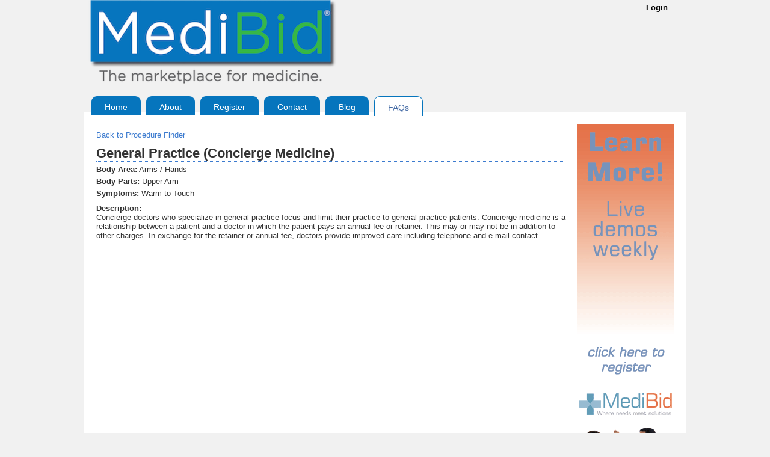

--- FILE ---
content_type: text/html; charset=UTF-8
request_url: https://www.medibid.com/medical-procedures-general-practice-concierge-medicine/805
body_size: 2700
content:
<!DOCTYPE html PUBLIC "-//W3C//DTD XHTML 1.0 Transitional//EN" "http://www.w3.org/TR/xhtml1/DTD/xhtml1-transitional.dtd">
<html xmlns="http://www.w3.org/1999/xhtml" >
<head>
		<title>Arms / Hands - Upper Arm - Warm to Touch - General Practice Concierge Medicine | Medical Procedures | MediBid</title>	
	<meta http-equiv="content-type" content="text/html; charset=utf-8" />
    <meta name="abstract" content="Medical Procedures - Arms – Hands - Whole Arm – Shoulder - Upper  - Arm – Forearm – Elbow – Wrist – Palm - Fingers">
    <meta  http-equiv="description" content="Find medical procedure details about Arms / Hands, Upper Arm, Warm to Touch, General Practice Concierge Medicine" />
    <meta http-equiv="keywords" content="Medical Procedures, Arms, Hands, Whole Arm, Shoulder, Upper Arm, Forearm, Elbow, Wrist, Palm, Fingers, Cramping Hands, Rash on arm, Rash on hands, Swelling, Arm Warm to Touch, Hand Weakness, Hand Pain, Numbness or Tingling, Muscle Twitching, Stiffness, Discoloration, Bulging Veins, Bruising, Unable to Move arm, unable to move hand, unable to move fingers, Bruising, elbow Pain, Lump in arm, Cramping Hands, Stiffness in Hands, Swelling in fingers, Tenderness, Warm to Touch, Weakness, Unable to Move, Popping sound with Movement, Lump, Black Colored Skin, Blue Colored Skin, Bruising, Cold Hands, Cramping, Discoloration, Curved Fingernails, Red or Black Spots on Fingernails, Inability to Grip, Involuntary Movements, Lump, Swollen Fingertips, Tenderness, Tremor" />
    <meta name="author" content="MediBid" />
    <meta name="copyright" content="Copyright &copy; MediBid 2014" />
    <meta name="distribution" content="global">
    <meta name="revisit-after" content="7 days">
    <meta name="norton-safeweb-site-verification" content="iiifrd86qmb-ornl1eeznq7ood1czqmhrgrce8xcud9cgqrvbrul8e1d65bfhfk80-4018vay2yac2civai4fdzwh6ei-x6foagugbiaesjocfr8hjup1veu-8ays7lu" />
<link rel="stylesheet" href="/css1/master.css" type="text/css" media="screen, print" />
    <link rel="stylesheet" href="/css1/tablesorter/style.css" />
    <link rel="stylesheet" href="/css/rateit.css" />
	<!--[if lte IE 7]>
	<link rel="stylesheet" href="/css/ie.css" type="text/css" media="screen" charset="utf-8" />
	<![endif]-->
	<script language="javascript" src="/js/base.js" type="text/javascript"></script>
	<script language="javascript" type="text/javascript">var baseUrl='https://www.medibid.com/', secBaseUrl='https://www.medibid.com/',_LH='', bIsLoggedIn=false;</script>
	<link href="https://cdnjs.cloudflare.com/ajax/libs/font-awesome/4.7.0/css/font-awesome.min.css" rel="stylesheet">
	<script src='https://www.google.com/recaptcha/api.js'></script>
    <script async src="https://www.googletagmanager.com/gtag/js?id=G-QM3GF8421B"></script>
    <script>
        window.dataLayer = window.dataLayer || [];
        function gtag(){dataLayer.push(arguments);}
        gtag('js', new Date());
        gtag('config', 'G-QM3GF8421B');
    </script>
</head>
<body >
<div id="header">
        <div id="logo">
                            <img src="https://www.medibid.com/images/logo_new.png" alt="Marketplace for Patients and Health Care Providers" title="Marketplace for Patients and Health Care Providers" border="0" />
                        </div>
                        <div id="hdr-login"><a href="https://www.medibid.com/login">Login</a><span></div>
                        
    <div id="top-nav">
        <ul>
                            <li  onclick="location.href='/';"
                    title="Medibid - The Marketplace for Patients and Physicians"><a href="/"
                                                                                     title="Medibid - The Marketplace for Patients and Physicians"><span>Home</span></a>
                </li>
                <li  onclick="location.href='/about';"
                    title="About The Marketplace for Medicine"><a href="/about/"
                                                                  title="About The Marketplace for Medicine"><span>About</span></a>
                </li>
                                        <li                     onclick="location.href='https://www.medibid.com/aboutus';" title="About The Marketplace for Medicine"><a
                        href="https://www.medibid.com/register"
                        title="About The Marketplace for Medicine"><span>Register</span></a></li>
                            <li                     onclick="location.href='/contact/';" title="Contact Us"><a href="/contact/"
                                                                               title="Contact Us"><span>Contact</span></a>
                </li>
                                        <li  onclick="location.href='/blog/';"
                    title="Medibid Blogs"><a href="/blog/" title="Medibid Blogs"><span>Blog</span></a></li>
                <li class="active" onclick="location.href='/faqs';"
                    title="Frequently Asked Questions about MediBid"><a href="/faqs/"
                                                                        title="Frequently Asked Questions"><span>FAQs</span></a>
                </li>
                    </ul>
    </div>
    </div>
<div class="clearfix"></div>

<div id="page">
    	<div id="left-col">
		<div class="m10"><a href="https://www.medibid.com/search-browse-medical-procedures">Back to Procedure Finder</a></div>
		<div class="pgHeading"><h2>General Practice (Concierge Medicine)</h2></div>
		<div class="m5"><b>Body Area:</b>&nbsp;Arms / Hands</div>
		<div class="m5"><b>Body Parts:</b>&nbsp;Upper Arm</div>
		<div class="m5"><b>Symptoms:</b>&nbsp;Warm to Touch</div>
		<div class="m10"><b>Description:</b><br />Concierge doctors who specialize in general practice focus and limit their practice to general practice patients.  Concierge medicine is a relationship between a patient and a doctor in which the patient pays an annual fee or retainer. This may or may not be in addition to other charges. In exchange for the retainer or annual fee, doctors provide improved care including telephone and e-mail contact
</div>
	</div>
	<div id="right-col">
		<div>
		<a href="https://www.medibid.com/webinar"><img src="https://www.medibid.com/images/banners/medibid-webinar.gif" border="0" /></a>
		</div>
   	</div>
       	<div class="clearfix"></div>
</div>
<script language="javascript" src="https://www.medibid.com/js/procedure_finders.js" type="text/javascript"></script>
<div id="footer-outer">
    <div id="footer">
        <div class="footer_bg">
            <div class="menu-footer_menu-container">
                
                <ul id="menu-footer_menu" class="menu">
                    <li id="menu-item-48" class="menu-item menu-item-type-post_type menu-item-object-page menu-item-48"><a href="/disclaimer/" >Disclaimer</a></li>
                    <li id="menu-item-47" class="menu-item menu-item-type-post_type menu-item-object-page menu-item-47"><a href="/terms-and-conditions-of-use/" >Terms Of Use</a></li>

                    <li id="menu-item-46" class="menu-item menu-item-type-post_type menu-item-object-page menu-item-46"><a href="/privacy-policy/" >Privacy Policy</a></li>
                    <li id="menu-item-49" class="menu-item menu-item-type-post_type menu-item-object-page menu-item-49"><a href="/contact/" >Contact Us</a></li>
                                       <li id="menu-item-50" class="menu-item menu-item-type-post_type menu-item-object-page menu-item-50"><a href="https://www.medibid.com/blog/">Blog</a></li> 
                                         <li id="menu-item-45" class="menu-item menu-item-type-post_type menu-item-object-page menu-item-45"><a title="In the News" href="/press/" >Press</a></li>
                                      <!--    <li id="menu-item-44" class="menu-item menu-item-type-post_type menu-item-object-page menu-item-44"><a href="http://www.medibid.com/sitemap/" >Sitemap</a></li> -->
                                      </ul>
                            </div>
        <p>Copyright MediBid 2009-2026</p>
        </div>
    </div>
</div>
<script type="text/javascript">
var _gaq = _gaq || [];
_gaq.push(['_setAccount', 'UA-11533295-1']);
_gaq.push(['_trackPageview']);
(function() {
var ga = document.createElement('script'); ga.type = 'text/javascript'; ga.async = true;
ga.src = ('https:' == document.location.protocol ? 'https://ssl' : 'http://www') + '.google-analytics.com/ga.js';
var s = document.getElementsByTagName('script')[0]; s.parentNode.insertBefore(ga, s);
})();
</script>
<!-- Start of medibidhelp Zendesk Widget script -->
<script id="ze-snippet" src="https://static.zdassets.com/ekr/snippet.js?key=12c2bba5-1307-417b-8e0f-69d447dee5d6"> </script>
<!-- End of medibidhelp Zendesk Widget script -->
<script defer src="https://static.cloudflareinsights.com/beacon.min.js/vcd15cbe7772f49c399c6a5babf22c1241717689176015" integrity="sha512-ZpsOmlRQV6y907TI0dKBHq9Md29nnaEIPlkf84rnaERnq6zvWvPUqr2ft8M1aS28oN72PdrCzSjY4U6VaAw1EQ==" data-cf-beacon='{"version":"2024.11.0","token":"caa9d46a5ca94f4a9ee0094f73b80b3a","r":1,"server_timing":{"name":{"cfCacheStatus":true,"cfEdge":true,"cfExtPri":true,"cfL4":true,"cfOrigin":true,"cfSpeedBrain":true},"location_startswith":null}}' crossorigin="anonymous"></script>
</body>
</html>


--- FILE ---
content_type: text/css
request_url: https://www.medibid.com/css1/master.css
body_size: 7920
content:
body{margin:0;width: 100%;height:100%;background-color:#F1F1F1/*#bacde5;*/}
body, th, td, input, textarea {font-family:arial,tahoma,sans-seriff;font-size: 13px;color:#333;}
.body-popup{background-color:transparent;}
ul{margin:0;padding:0;}
li{margin:5px 0 5px 15px;}
h1{border: 0;margin:0;outline: 0;padding:0;vertical-align: baseline;}
a, a:visited {text-decoration: none;color:#3C7BCF;}
a:hover {text-decoration:underline;color:#0000FF;}
.bold{font-weight:bold}
.clearfix{height:0;clear:both;overflow:hidden;}
#page{min-height:350px;}
#page,#hp-btm-sec{width:960px;margin:-5px auto;padding:20px;background-color:#FFF;}
#page.reqSearch {width:1250px;}
#popup-page{background-color: #fff;padding:20px;}
#left-col{float:left;width:780px;}
#right-col{float:right;}
.orange{color:#F7663A;}
.click-here, .start_here{background:url(../images/mbid-sprite.png) no-repeat -754px -360px;width:132px;height:34px;display:block;cursor:pointer;text-indent:-9999px;}
.start_here{background-position:-756px -418px;width:130px;}
.reg-here{background:url(../images/mbid-sprite.png) no-repeat -1015px -258px;width:275px;height:55px;display:block;cursor:pointer;text-indent:-9999px;}
.blue-txt{color:#5489CD;}
.regtm{position:relative;top:-5px;font-size:12px;}
.regtmbig{position:relative;top:-15px;font-size:16px;}
.textcen{text-align:center;}
.abouth2 h3{font-size:1.1em;font-weight:bold;margin:10px 0 5px;}
.progSmall{padding-left:20px;margin:10px 0;font-size:.9em;background:url(../images/processing_small.gif) no-repeat 0 0;}
/***Header***/
/*#header{background:url(../images/top_header_bg.jpg) repeat-x;width:1000px;margin:0 auto;height:188px;position:relative;}*/
#header{width:1000px;margin:0 auto;height:140px;position:relative;}
#hdr-banner{width:1000px;margin:0 auto;overflow:hidden;}
#logo{float:left;width:401px;height:160px;position:relative;top:-10px;}
#hdr-banner h1, .logo-txt{color:#fff;font-size:1.5em;position:absolute;z-index:1;top:115px;left:20px;font-family: arial narrow;letter-spacing: 1px;font-weight: bold;}
#hdr-banner p{float:right;width:550px;margin:25px 20px 5px;color:#484848;font-size:1em;font-weight:bold;line-height: 1.8em;font-family: helvetica,arial;}
#tpa_logo{margin-top:15px;}
.hdr-reg-box{float:left;background:url(../images/mbid-sprite.png) no-repeat -702px -106px;width:271px;height:133px;margin:10px 5px 0 0;position:relative;text-align:center;}
.hdr-reg-box .title{color:#F7663A;font-size:1.8em;font-weight:bold;margin-top:3px;}
.hdr-reg-box .text{color:#5489CD;font-size:1.4em;font-weight:bold;}
.hdr-reg-box .footnote{color:#5489CD;font-size:.9em;font-style:italic;margin-top:5px;}
.hdr-reg-box .reg-click{position:absolute;top:103px;left:87px;font-size:1.6em;font-weight:bold;}
.hdr-reg-box .reg-click a, .hdr-reg-box .reg-click a:visited, .hdr-reg-box .reg-click a:hover{color:#fff;text-decoration:none;}
#con-reg{float:left;margin-left:50px;text-align: center;}
#con-reg .text{color:#F7663A;font-size:1.3em;font-weight:bold;margin-top:3px}
#con-reg .text .reg-click a{text-decoration:none;text-align: center;}
#hdr-login{position:absolute;top:5px;right:20px;color:#555;font-weight:bold;text-align:right;}
#hdr-logout{position:absolute;top:5px;right:20px;color:#555;font-weight:bold;}
#hdr-login a, #hdr-login:visited, #hdr-login a:hover,#hdr-logout a, #hdr-logout:visited, #hdr-logout a:hover{color:#000;font-size:1em;}
#hdr-login span, #hdr-logout span{font-size:1em;margin:0 5px;}
/*
#top-nav{position:absolute;bottom:0;width:100%;}
#top-nav ul{position:relative;list-style:none;margin:0 auto;padding:0;width:955px;}
#top-nav li{float:left;margin:0;cursor:pointer;text-indent:-99999px;}
#top-nav li a{text-indent:-99999px;position:relative;top:10px;left:10px;}
*/
.fl{float:left;}
.fr{float:right;}
.mt5{margin-top:5px;}
#top-nav{position:relative;height:32px;float:left;clear:left}
#top-nav-button {position:absolute;right:0px;bottom:45px;}
#top-nav.tpa{bottom:0;}
#top-nav ul{
float: left;
    list-style: none outside none;
    margin: 0 auto;
    padding: 0 0 0 3px;
    position: relative;
    z-index: 999;}
#top-nav li{float:left;margin:0;cursor:pointer;font-size:12px;width: auto;}
#top-nav li a{float:left; color:#fff;height: 32px;padding: 0 0 0 9px;}
#top-nav li a span{float:left;background-color: #0675BD;padding:10px 22px 0 22px;height:22px;font-size: 14px;border-radius: 9px 9px 0 0;}
#top-nav li.active a{color:#466CA6;background-position: 0 bottom;}
#top-nav li.active a span{background-position: right bottom;background-color: white;border: #0675bd solid .5px; border-bottom: none;}

#top-nav li a:hover{color:#466CA6;background-position: 0 bottom;}
#top-nav li a:hover span{background-position: right bottom; background-color: white;}
#top-nav span.register, #top-nav-button span.register {
    border-radius: 6px;
    background: #ff4800;
    padding: 6px 25px;
    text-decoration: none;
    font-size: 18px;
    line-height: 18px;
}
#top-nav span.register:hover, #top-nav-button span.register:hover {
    background: #ff692e;
    color: #ffffff;
    text-decoration: none;
}
#top-nav span.register a, #top-nav-button span.register a {
    text-decoration: none;
    color: #ffffff;
}
#hdr{
 float: right;
    font-size: 15px;
    font-weight: bold;
    padding-top: 10px;
}


/*#top-nav li.active{top:1px;position:relative;}*/
#home-nav{background:url(../images/mbid-sprite.png) no-repeat -21px -14px;width:115px;height:41px;}
#home-nav.active{background-position:-21px -62px;}
#abus-nav{background:url(../images/mbid-sprite.png) no-repeat -137px -14px;width:115px;height:41px;}
#abus-nav.active{background-position:-137px -62px;}
#con-nav{background:url(../images/mbid-sprite.png) no-repeat -252px -14px;width:117px;height:41px;}
#con-nav.active{background-position:-253px -62px;}
#phy-nav{background:url(../images/mbid-sprite.png) no-repeat -369px -14px;width:117px;height:41px;}
#phy-nav.active{background-position:-369px -62px;}
#sup-nav{background:url(../images/mbid-sprite.png) no-repeat -485px -14px;width:118px;height:41px;}
#sup-nav.active{background-position:-485px -62px;}
#sc-nav{background:url(../images/mbid-sprite.png) no-repeat -603px -14px;width:118px;height:41px;}
#sc-nav.active{background-position:-601px -62px;}
#ic-nav{background:url(../images/mbid-sprite.png) no-repeat -721px -14px;width:114px;height:41px;}
#ic-nav.active{background-position:-718px -62px;}
#asso-nav{background:url(../images/mbid-sprite.png) no-repeat -834px -14px;width:117px;height:41px;}
#asso-nav.active{background-position:-834px -62px;}
#prof-nav{background:url(../images/mbid-sprite.png) no-repeat -950px -14px;width:117px;height:41px;}
#prof-nav.active{background-position:-950px -62px;}
#req-nav{background:url(../images/mbid-sprite.png) no-repeat -1182px -14px;width:116px;height:41px;}
#req-nav.active{background-position:-1182px -62px;}
#bids-nav{background:url(../images/mbid-sprite.png) no-repeat -1066px -14px;width:116px;height:41px;}
#bids-nav.active{background-position:-1066px -62px;}
#top-ad{width:728px;margin:10px auto;}
.partner_logo{float:left;margin:20px 0 0 150px;}

/*** HomePage ***/
#hp-msg-sec{width:960px;margin:-1px auto;padding:0 20px;position:relative;height:310px;background-color:#FFF;}
#hp-msg{width:500px;margin-right:5px;text-align:center;}
#hp-msg .txt{text-align:center;margin:15px 0 30px 0;color:#F87431;font-size:2em;font-weight:bold;}
#hp-msg .txt div{text-align:center;}
#hp-msg .txt a{margin:0 auto;}
#hp-msg1 h2{color:#6E92CE;font-size:3em;font-weight:bold;margin:10px 0;}
#hp-msg2 h2{color:#999;font-style:italic;font-size:1.5em;font-weight:bold;margin-top:10px;}
#hp-msg-click{margin:20px auto;}
#hp-msg-img{background:url(../images/mbid-sprite.png) no-repeat -290px -110px;width:415px;position:absolute;height:283px;bottom:0;right:20px;}
#sam_wedinar{float:left;width:430px;padding-left: 20px;}
#sam_wedinar div{margin-bottom:10px;}
#hp-reg-sec{background:url(../images/middle_header_bg.jpg) repeat-x;width:1000px;margin:0 auto;height:110px;}
#hp-reg-btns{width:955px;margin:20px auto;}
#hp-reg-btns-tpa{width:200px;margin:15px auto;}
#hp-reg-btns a, #hp-reg-btns-tpa a{float:left;margin:0 12px;}
/*#bid-reg-btn{float:left;}*/
.hp-reg-box{float:left;background:transparent url(../images/mbid-sprite.png) no-repeat -742px -263px;width:204px;height:81px;display:block;text-align:center;}
.hp-reg-box:hover{text-decoration:none;}
.hp-reg-box .reg-box-regas{color:#ffcc66;font-size:2em;margin-top:5px;font-weight:bold;}
.hp-reg-box .reg-box-type{color:#fff;font-size:2.5em;font-weight:bold;}
#hp-reg-btns-tpa .hp-reg-box .reg-box-type{font-size:2.2em;}
#hp-btm-left{float:left;width:300px;margin:10px;}
#hp-btm-rgt{float:left;width:610px;}
.blue-big-box{background:transparent url(../images/mbid-sprite.png) no-repeat -18px -110px;width:262px;height:137px;margin-bottom:10px;text-align:center;font-weight:bold;}
.blue-box-title{font-size:2.5em;margin-top:10px;}
.blue-box-title a, .blue-box-title a:hover{color:#ffcc66;text-decoration:none;}
.blue-box-text{color:#fff;font-size:1.7em;}
#hp-btm-rgt h2{color:#385986;font-size:2.5em;margin:0 5px 10px 0;text-align:center;}
#hp-btm-txt{color:#5489CD;text-indent:50px;line-height:1.5em;margin-bottom:10px;}
#hp-btm-txt ul{margin-left:50px;}
#hp-btm-txt li{text-indent:10px;}
#hp-btm-txt h3{font-weight:normal;font-size:1em;}
#hp-signup{background:url(../images/mbid-sprite.png) no-repeat -251px -413px;width:275px;height:53px;display:block;margin:20px auto;text-indent:-9999px;}
#webinar-lnk{float:left;width:270px;color:#FFCC66;font-size:1.2em;font-weight:bold;}
#hp-promo-txt{width:995px;margin:10px auto;text-align:center;color:#fff;font-weight:bold;font-size:1.5em;}
#hp-promo-txt div {float:left;margin:10px 0 0 30px;font-size:.9em}
#hp-promo-txt div.arrow-right{float:left;background:url(../images/arrow_right.gif) no-repeat;width:50px;height:35px;margin-left:10px;margin-top:0;}
#webinar{width:300px;margin:10px auto;}
/**** Footer ***/
/**
#footer{background:url(../images/bottom_header_bg.jpg) repeat-x;width:1000px;margin:0 auto;height:70px;}
#footer ul{list-style:none;margin:5px auto;width:900px;}
#footer li{float:left;margin-right:50px;}
#footer li a{color:#fff;font-size:.85em;font-weight:bold;}
**/
#bidexample h2{font-size: 14px;font-weight:normal;}
.copy{clear:both;padding-top: 20px;text-align: center;color: #fff;font-size: .85em;}
#advhere{margin:0 0 10px 40px;}
#footer-outer{width:1000px;margin:0 auto;}
#footer{width:100%;float:left;background:url(../images/footer_bg.gif) repeat-x 0 0;}
#footer .footer_bg{width:100%; float:left; background:url(../images/footer_left.gif) no-repeat 0 0; height:69px;}
#footer ul{width:100%; float:left; text-align:center; padding:10px 0 10px;}
#footer ul li{display:inline; padding:0 6px; font-size:14px;}
#footer ul li a{color:#fff; text-decoration:none;}
#footer p{display:block; color:#ffffff; font-size:14px; text-align:center;}

/*** Sections ***/
.normal-txt, .normal-txt p, .normal-txt div, .normal-txt h2{line-height:20px;}
.normal-txt h2{font-weight:normal;font-size: 1em;}
.pgHeading{border-bottom: 1px dotted #3C7BCF;font-size:1.4em;font-weight:bold;}
.pgHeading h2{font-size:1.2em;margin:0;}
#register{margin:20px 0;}
.smap-col{float:left;width:320px;}
.smap-col p{margin:10px 0}
#promo-msg{font-weight:bold;font-size:1.2em;margin-top:10px;}
.m5{margin:5px 0;}
.m10{margin:10px 0;}
.sectionHdg{font-size:1.1em;font-weight:bold;margin:20px 0 5px 0;border-bottom:1px dotted #ccc;}
#content-details h3, #content-details p{float:left;margin:5px 0;}

/* Buttons */
.btns {overflow:hidden;}
.btns .label,
.btns input {float:left;padding:2px 5px 2px 0;}
.btn {background:url(../images/form_buttons.gif) no-repeat left top;float:left;margin:3px 5px 0 0;padding:0 0 0 10px;}
.btn.disabled-btn {background-position: left -44px;}
.btn button, .btn input{background: url(../images/form_buttons.gif) no-repeat right -22px;color:#fff;border:0;cursor:pointer;display:block;font:bold 1em/1.5 helvetica, arial, sans-serif;height:22px;margin:0;padding:0 10px 0 0;
zoom:1;}
.btn button.disabled-button {background-position: right -66px;}
.verified-msg {clear: left;
display: inline-block;
float: left;
margin-top: 8px;}
.verify_button {float:right;}
form .verify_button input {
    width: auto;
    border: 2px outset buttonface;
}
.btngray {background-position:left -44px;}
.btngray button,
.btngray input {background-position:right -66px;color:#777;}
.btngreen {background-position:left -88px;}
.btngreen button,
.btngreen input {background-position:right -110px;}
.toolbar{float:left;width:900px;padding:5px 0 10px 0;margin-top:10px;text-align:right;border-top:1px dotted #3C7BCF;}

form{display:inline;}
form .label{font-weight:normal;}
form input{width:300px;border:1px solid #ccc;padding:2px;font-size:1em;}
.sminp input{width:100px;}
input.dtinput{width:100px;margin:0 5px;}
div.numinp input{width:50px;}
form select{font-size:1em;}
.largesel select{width:200px;}
form .inpcb input, form input.inpcb{width:15px;border:0px;top:3px;position:relative;}
form span{margin:0 5px;}
.dataForm{margin:10px 0;padding:5px 10px;border:1px solid #3C7BCF;background-color:#EEE;border-radius:5px;-webkit-border-radius:5px;-khtml-border-radius:5px;-moz-border-radius:5px;min-height:100px;}
/*.dataForm{margin:10px 0;padding:5px 10px;}*/
.dataForm .secHdg, .dataForm .secHdgFirst{width:95%;font-weight:bold;font-size:1.1em;border-bottom:1px dotted #3C7BCF;margin-bottom:5px;height:20px;}
.dataForm .secHdg{margin-top:10px;}
#autobidForm.dataForm .secHdg {clear:both;}
#autobidForm.dataForm {display:inline-block;}
#autobidForm li {list-style: none;display: none;}
.autobid_collapse h3 {cursor: pointer;clear:left;}
.autobid_collapse h3.listcollapsed::before {content: url('/images/button-closed.png');margin-right:6px;}
.autobid_collapse h3.listopen::before {content: url('/images/button-open.png');margin-right:6px;}
.autobidLabel {width:100px;display: inline-block;}
.autobidLabel.notesLabel {line-height: 70px;vertical-align: top;}
.inpcol1{width:450px;float:left;margin-top:5px;}
.inpcol2{width:450px;float:left;margin-top:5px;}
.hw{float:left;width:220px;}
.lw{float:left;width:220px;line-height:1.5em;}
.lq{float:left;width:220px;}
#reg_form .lq {width:232px;}
.longw{float:left;width:450px;line-height:1.5em;}
.fr{float:left;width:900px;font-size:.9em;margin-bottom:10px;}
.fr .inpfield{float:left;width:550px;}
.dlglabel{float:left;font-weight:normal;font-size:1em;width:150px;}
.reqlabel{float:left;width:220px;background:url(../images/icon_req.gif) no-repeat 0 3px;padding-left:12px;}
.dlglbl{width:100px;}
.fr .label{float:left;width:232px;}
.fr .mblabel{float:left;width:270px;}
.fr .smlabel{float:left;width:150px;}
.fr .mid-col{float:left;width:500px;}
.fr .lg-col{float:left;width:700px;}
.fr .lg-ta{float:left;width:650px;}
.fr .frm-notes{float:left;width:250px;padding-bottom:10px;}
form .lginp input{width:500px;}
form .lginp textarea{width:505px;height:200px;border:1px solid #ccc;}
form .lg-ta textarea{width:650px;border:1px solid #ccc;padding:5px;}
form .loht textarea{height:100px;}
.dlgrow{float:left;width:470px;margin-bottom:5px;}
.dlgrow .field{float:left;width:320px;}
.dlgrow .field input{width:100px;}
.dlgrow .field input.big{width:200px;}
.dlgrow textarea{width:450px;height:100px;border:1px solid #ccc;}
#sbMsg{top:-5px;position:relative;}
#payForm{margin-top:10px;font-size:.9em;}
#payForm .row{margin-bottom:10px;min-height:20px;}
#ccForm{margin-left:10px;}
#ccForm .colHdg{font-weight:bold;margin:0 0 10px 0;}
#payForm #ccForm #ccCol{float:left;width:420px;}
#payForm #ccForm #billCol{float:left;width:500px;}
#payForm #ccForm .row{float:left;width:450px;margin-bottom:5px;}
#ccForm .row .title{float:left;width:100px;}
#ccForm .row .detail{float:left;width:350px;}
#sucForm {float:left;}
#sucForm .row{float:left;width:700px;margin:5px 0;}
#sucForm .row .title{float:left;width:200px;font-weight:bold;}
#sucForm .row .detail{float:left;width:500px;}
.small{font-size:.85em;color:#555;}
.fr textarea{width:800px;height:70px;border:1px solid #ccc;}
.fr #eduText textarea{width:400px;height:50px;border:1px solid #ccc;}
.red{color:red;}
.green{color:green;}
.notes{font-size:.85em;color:#666;font-style:italic;margin:5px 0;}

/*** Search Grid ***/
.srchrow{float:left;width:955px;padding:5px 0;border-bottom:1px dotted #3C7BCF;}
.srchrow div{float:left;font-size:.9em;}
.srfirst{margin-top:10px;border-top:1px dotted #3C7BCF;}
.srchrow .hdg{font-weight:bold;}
.srchrow .nmcol{width:150px;}
.srchrow .gencol{width:100px;text-align:center;}
.srchrow .spcol{width:400px;}
.srchrow .loccol{width:200px;}
.srchrow .facspcol{width:400px;}
.srchrow .discol,.srchrow .concol{width:120px;text-align:center;}
.srchRangeTxt{float:left;width:900px;margin:10px 0;font-weight:bold;}
.srch-prov-title{margin-top:10px;font-weight:bold;font-size:1.1em;}
.srchrow .rating > div {margin:4px 0 0 10px}
.srchrow .rating {clear:left;}

/** profile ***/
#profileLeft, #profileRight{float:left;width:450px;}
#profileLeft .title, #profileRight .title{margin-bottom:5px;font-weight:bold;}
#profileLeft .col1, #profileRight .col1{float:left;width:130px;font-size:.9em;margin:2px 5px;clear:both;}
#profileLeft .col2, #profileRight .col2{float:left;width:300px;font-size:.9em;margin:2px 5px;}
#profileRightView .col1{float:left;width:130px;font-size:1em;margin:2px 5px;}
#profileRight .col2{float:left;width:300px;font-size:1em;margin:2px 5px;}
#profileLeft .action-links, #profileRight .action-links{margin:5px 0;font-size:.9em;}
.col2 div{margin:5px 0;}

/** Login **/
#login_left{float:left;width:400px;border-right:1px dotted #3C7BCF;}
#login_right{float:left;margin-left:20px;}
#login_right div{margin:10px 0;}

/*** Error Message ****/
.msgBox{border:1px solid #3C7BCF;margin:10px 0;font-size:1em;padding:5px 10px;background-color:#EEE;border-radius:5px;-webkit-border-radius:5px;-khtml-border-radius:5px;-moz-border-radius:5px;}
.error{background:url(../images/error_icon.gif) no-repeat 0 2px;padding:0 20px;color:#FF0000;}
.info{background:url(../images/info_icon.gif) no-repeat 0 2px;padding:0 20px;margin:5px 0;}
.secure{background:url(../images/lock.gif) no-repeat 0 0px;padding:0 20px;}
.green{color:#009900;}

/**** Tab Filter ***/
#filter_tab {overflow:hidden;margin-bottom:10px;}
#filter_tab ul {float:left;list-style:none;margin:0 0 0 10px;}
#filter_tab li {border:1px solid #d0d0d0;background:#eee;float:left;font-size:.9em;line-height:1.5em;font-weight:bold;padding:5px 10px;margin:5px 0 0 10px;}
#filter_tab li a,
#filter_tab li a:visited {display:block;color:#5186D6;text-decoration:none;}
#filter_tab .active {background-color:#fff;border:1px solid #d0d0d0;border-bottom:1px solid #fff;color:#555;}

/*** process request details ***/
.procDetails, .viewDetails{margin-bottom:5px;padding-bottom:5px;border-bottom:1px solid #ccc;font-size:.9em;}
.procDetails .row, .viewDetails .row{float:left;margin-bottom:10px;}
.procDetails .title, .viewDetails .title{float:left;font-weight:bold;width:150px;}
.procDetails .detail{float:left;width:700px;}
.viewDetails .detail{float:left;width:700px;line-height:1.5em;}
.procDetails .viewreq{margin-top:10px;}
#reqTitle{float:left;width:900px;}
#reqTitle h1{font-size:1.5em;font-weight:bold;}

/** Bid result set ***/
.bidrow{float:left;width:930px;border-bottom:1px solid #ccc;padding:5px 0;}
.bidrow div{float:left;margin-right:10px;}
.hdg div{font-weight:bold;}
.bidrow .smcol{width:90px;}
.bidrow .mdcol{width:150px;}
.bidrow .mdcol1{width:270px;}
.bidrow .lgcol{width:300px;}
.bid_table .bidrow .smcol{float:none;width:86px;}
.bid_table .bidrow .mdcol{float:none;width:146px;}
.bid_table .bidrow .lgcol{float:none;width:296px;}
.bid_table th { text-align:left;}
#patBids .bidrow th {padding:0 4px;}
#patBids .bidrow td {padding:0 4px;}

/*** Dialog shadow ***/
#shadow{width:100%;left: 0px;top: 0px;position: absolute;visibility: hidden;z-index: 1;background-color:#eee;opacity: 0.6;-moz-opacity: 0.6;filter: alpha(opacity=60);}
#overlay,#ri_overlay {position: absolute;z-index: 9999;left: 0;top:30%;width: 100%;}
#olay_content,#ri_olay_content {
	background:url(../images/olay_border.png);
	border-radius:5px;
	-webkit-border-radius:5px;
	-khtml-border-radius:5px;
	-moz-border-radius:5px;
	left:50%;
	margin-left:-250px;
	overflow: hidden;
	padding:10px;
	position:absolute;
	width:500px;
}
#ol-header {
	background:#6e7a99 url(../images/olay_hdr.png) repeat-x bottom;
	color:white;
	font-weight:bold;
	font-size:14px;
	padding:5px 10px;
	position:relative;
}
#ol-header a#ol-close{
	background:url(../images/btn_olay_close.gif) no-repeat left top;
	display:block;
	height:18px;
	position:absolute;
	right:10px;
	top:6px;
	width:19px;
	text-indent:-32000px;
}
#ol-content {
	background:#fff url(../images/olay_content_gradient.gif) repeat-x top;
	padding:10px 20px;
    height:100%;
	position:relative;
}

.contactMsg{width:450px;height:150px;}
.profRow{margin:5px 0;font-size:.85em;color:#666;}
.profRow .label{font-weight:bold;}

.loader{background:url(../images/loader.gif) no-repeat top left;width:300px;height:35px;padding-top:10px;padding-left:40px;font-weight:bold;font-size:.85em;}
.regSubCatsRow{width:880px;margin:5px 0 5px 20px;}
.regSubCats{float:left;width:290px;font-size:11px;}

.uploadForm{margin:5px 0;}
input.fileInput{position:relative;float:left;width:300px;border:1px solid #ccc;font-size:.9em;margin-bottom:5px;}
.uploadProg{float:left;margin-left:10px;background:url(../images/processing_small.gif) no-repeat;padding-left:20px;font-size:.9em;}
.uploadSuc{float:left;color:green;font-size:.9em;}
.doc-row{clear:both;}
.doc-row a{float:left;}
.icon-del{background:url(../images/icon_delete.gif) no-repeat top left;width:10px;height:16px;margin-left:10px;text-indent:-99999px;display:block;}

/**** Admin ****/
#admin-logo{float:left;width:250px;margin-right:5px;height:160px;}
#admin-footer{width:955px;border-top:1px solid #ccc;margin:10px auto;}
#hdr-title{float:left;font-size:2em;font-weight:bold;margin-top:10px;color:#999;border-left:3px solid #999;padding-left:10px;}
#admin-navs{float:right;margin-top:20px;}
#admin-dashboard div{margin:5px 0;font-size:1.1em;}
#loading{margin:5px auto;width:150px;background-color:#eee;font-weight:bold;text-align:center;padding:5px 0;}
#mod-srch{text-align:right;}
.resrow{float:left;width:950px;border-bottom:1px dotted #3C7BCF;}
#page.reqSearch .resrow {width:1250px;}
.resrow>div{padding:5px 0;margin-right:5px;font-size:.9em;}
.resrow.linkedCategory{}
.smcol{float:left;width:50px;}
.smcol1{float:left;width:90px;}
.medcol{float:left;width:120px;}
.medcol1{float:left;width:150px;}
.lgcol{float:left;width:220px;}
.lgcol1{float:left;width:250px;}
.lgcol2{float:left;width:300px;}
.lgcol3{float:left;width:450px;}
#pagi-str{text-align:center;margin-top:10px;}
#pagi-str span{margin:0 5px;}
#page.reqSearch #pagi-str span {float:left;}

/** Pictures ***/
.pHOuter{float:left;width:80px;height:80px;position:relative;border:1px solid #ccc;background-color:#fff;}
.pHInner{width:80px;height:80px;text-align:center;vertical-align:middle;display:table-cell;cursor:pointer;}
.picHolderBig{width:400px;height:300px;border:1px solid #ccc;background-color:#fff;text-align:center;vertical-align:middle;display:table-cell;}
.picHolder{border:1px solid #eee;padding:5px;text-align:center;vertical-align:middle;display:table-cell;}
.pHInner img{border:0;cursor:pointer;}
#docPic{float:left;width:100px;}
#docPicBtns{float:left;padding-top:30px;}
.trashcan{background:url(../images/icon_trashcan.gif) no-repeat 0 0;width:16px;height:16px;position:relative;left:65px;cursor:pointer;position:absolute;top:80px;}
.tcfac{position:absolute;left:60px;top:80px;}
#bigimg-sec{float:left;width:450px;text-align:center;}
#tnimg-sec{float:left;width:450px;}
#tnimg-sec>div{margin:0 5px;}
#ap-inst{margin:30px 0 0 -20px;width:inherit;font-size:.9em;}
#ap-inst li{margin:5px 0}

/*** facility Profile page ***/
#fac-name{font-size:2em;font-weight:bold;color:#3C7BCF;padding-top:30px;}
#doc-name{font-size:2em;font-weight:bold;color:#666;margin-bottom:10px;}
#fac-add{font-size:1.5em;font-weight:bold;color:#555;margin-top:20px;}
#fp-content-left{float:left;width:200px;margin-right:7px;border:4px solid #5489CD;margin-top:10px;}
#fp-content-right{float:left;width:725px;margin-top:10px;padding-left:8px;}
#doc-content-left{float:left;width:725px;padding-right:8px;margin-top:10px;border-right:1px dotted #5489CD;}
#doc-content-right{float:left;width:210px;margin-top:10px;margin-left:7px;}
.fp-sechdg-left{background-color:#5489CD;color:#fff;font-weight:bold;padding:0 5px 5px 5px;}
.fp-sechdg-right{background-color:#5489CD;color:#fff;font-size:1.4em;font-weight:bold;padding:0 5px 5px 5px;}
.fp-content{color:#333;padding:5px;font-size:.9em;}
.fp-content.rating > div {margin-top:5px;}
.fp-proc-ul{margin:0 0 10px 0;padding:0;list-style:none;font-weight:bold;font-size:1.1em;}
.fp-proc-ul li{font-weight:normal;margin-left:10px;}
.fp-doc-pic{float:left;width:80px; margin-right:10px;}
.fp-doc-details{float:left;width:620px;height:90px;}
#doc-sum-details{width:723px;font-size:.9em;color:#555;float:left;}
#doc-sum-col1{float:left;width:350px;padding-right:5px;}
#doc-sum-col2{float:left;width:350px;}
#doc-sum-details .col1{float:left;width:130px;padding-left:5px;margin-bottom:5px;font-weight:bold;}
#doc-sum-details .col2{float:left;width:200px;margin-bottom:5px;}
#fac-contact{font-size:.9em;color:#555;padding-bottom:20px;}


/*** Rounded crners ***/
.rc_t, .rc_t b, .rc_bl, .rc_bl b {background:transparent url(../images/crn-sprite.png) no-repeat scroll 0 0;font-size:0;height:6px;}
.rc_t {background-position:0 -44px;}
.rc_t b {background-position:100% -55px;margin-left:6px;}
.rc_bl {background-position:0 -77px;}
.rc_bl b {background-position:100% -66px;margin-left:6px;}
.rc_t b, .rc_t i, .rc_bl b, .rc_bl i {display:block;}
.rc_t i, .rc_bl i {border-color:#CCCCCC;border-style:solid;border-width:1px 0 0;height:5px;margin-right:5px;overflow:hidden;}
.rc_c{border-color:#CCCCCC;border-style:solid;border-width:0 1px;float:left;}
.rc_bl i {border-width:0 0 1px;}
.rc_t, .rc_c, .rc_bl {padding:0 !important;}

#couponsec{margin:10px 0;padding-bottom:5px;border-bottom:1px solid #3C7BCF;}
#couponsec div{margin:5px 0}
form #couponsec input{width:150px;}
.strike{text-decoration:line-through;}
#discountAmt{color:#0C0;}
.charCounter{display:inline;margin-left:5px;font-style:italic;font-weight:bold;color:#3C7BCF;}
.press-sec{margin:20px 0;}
.press-sec h3, .faqs h3{font-size:1.2em;margin:0 0 5px 0;}
.faqs h2{margin-bottom:5px;}
.press-sec p{margin:5px 0;}
#faq-secs{margin:20px 0;border-bottom:1px dotted #3C7BCF;padding-bottom:10px;}
#faq-secs p, .faqs p{margin:5px 0}
.faqs{float:left;border-bottom:1px dotted #3C7BCF;margin-bottom:20px;}
.faqs .faqqa{float:left;width:20px;font-weight:bold;margin:5px 0;}
.faqs .details{float:left;width:940px;margin:5px 0;}
#left-col .faqs .details{width:760px;}
.faqs ul{margin-top:5px; padding:0;}
.faqs ul li{margin:5px 20px;}
.ret-top{float:right;margin-bottom:5px;font-size:.85em;}

.tcbox{border-top:1px dotted #3C7BCF;}
.profLinks{margin-bottom:10px;padding-bottom:5px;}
.emplList{float:left;margin:5px 0;width:95%;}
.emplList .compName{float:left;width:100px;}
.emplList .empAction{float:right;}
#filterlyr{float:left;margin:10px 0;padding:5px 10px;border:1px solid #3C7BCF;background-color:#EEE;border-radius:5px;-webkit-border-radius:5px;-khtml-border-radius:5px;-moz-border-radius:5px;}
.bidexamples, .pf-sec, .srch-sec{border-bottom:1px dotted #3C7BCF;padding-bottom:20px;}
.bef{border-top:1px dotted #3C7BCF;}
.ret-top-be{text-align:right;font-size:.9em;}

/***Procedure finders ***/
.pf-sec, .srch-sec{float:left;width:100%;}
.proc-ul{list-style:none;margin-left:20px;}
.proc-ul-f{margin-left:0;}
.proc-ul li{margin:5px 0;}
.proc-ul li a{font-size:.9em;}
.pf-sec h3, .srch-sec h3{margin:10px 0 5px}
#pf-srch{float:left;}
#pf-srch input, .ef-srch input{float:left;width:500px;font-size:1.5em;padding:5px;color:#555;border:2px solid #b7b7b7;background: #fff; -moz-border-radius: 5px; -webkit-border-radius: 5px;}
#pf-srch input:hover, .ef-srch input:hover{border:2px solid #3C7BCF;background: #eee;}
.srch-row{margin:10px 0;font-size:.9em;width:600px;}
.srch-row .title a{font-weight:bold;}
.pf-proclist{float:left;width:200px;list-style:none;margin:0;padding:0;}
.pf-proclist li{margin:5px 0;}
.pf-proclist li a{font-size:.9em;}
.ef-srch{float:left;width:100%;margin:5px 0;}
.ef-srch select{font-size:1em;}
/*** Equipment ***/
#equip-start{text-align:center;margin-top:20px;}
#equip-start strong{font-size:1.2em;display:block;}
#equip-start a {margin:10px auto;}
#uploadBtn{margin-top:5px;}
#imgUploaded{float:left;margin-left:10px;margin-top:5px;}
#filmStrip{float:left;margin:10px 0;}
#filmStrip .pHOuter{margin-right:10px;}
#cat-details{font-size:.9em;color:#666;font-weight:bold;margin:5px 0 10px;}
#ed-imgs{float:left;width:400px;padding-right:20px;border-right:1px dashed #ccc;}
#ed-bigimg{margin-bottom:10px;}
#ed-imgs .pHOuter{margin:0 9px;}
#ed-imgs .phlast{margin-right:0;}
#ed-details{float:left;width:500px;margin-left:20px;}
.ed-sh{float:left;width:500px;border-bottom:1px dotted #3C7BCF;font-size:1.2em;font-weight:bold;margin:10px 0;}
.edd-left{float:left;text-align:right;width:200px;margin:5px 0;font-size:1em;}
.edd-rgt{float:left;width:290px;margin:5px 0 5px 10px;font-size:1em;}
.ed-desc{margin:10px 0;border-top:1px dashed #ccc;}
.ed-desc h3{margin-bottom:5px;font-size:1.1em;}
.ed-desc div{line-height:20px;}
.itemPurchase{float:left;width:500px;margin-bottom:10px;}
.itemPrice{color:#990000;font-size:1.3em;font-weight:bold;letter-spacing:-1;}
#equip-reglinks div{margin:5px 0;}
.merch-prof{text-align:center;padding-top:20px;}
.prof-shoutout{font-size:1.2em;font-weight:bold;margin:30px 0 5px;}
.es-row{float:left;width:960px;border-bottom:1px dotted #ccc;padding:5px 0;}
.es-row-hdg{border-top:1px dotted #ccc;font-size:.9em;}
.es-row .hdg {font-weight:bold;}
.es-row .tn{float:left;width:80px;margin-right:10px;}
.es-row .detail{float:left;width:600px;margin-right:10px;}
.es-row .detail .title{font-weight:bold;font-size:1.2em;}
.es-row .detail .desc{margin-top:5px;}
.es-row .titlesm{float:left;width:400px;margin-right:10px;font-weight:bold;}
.es-row .col{float:left;width:80px;margin-right:10px;text-align: center;}
.es-row .nmcol{float:left;width:150px;margin-right:10px;}
#itemPrice{float:left;}
#yourOffer{float:right;}
#reviseOffer{margin-left:5px;}
.bidLayer{float:left;width:500px;padding:0 10px 5px 10px;border:1px solid #ccc;-moz-border-radius:10px;-webkit-border-radius:10px;}
.bidLayer div{margin:5px 0;font-size:.9em;}

/******Coupon *****/
#couponDetails{position: relative;}
.cpnBorder{border:2px dashed #3C7BCF;padding:20px;}
.cpnHeading{background-color: #3C7BCF;padding:10px;color:#fff;font-size:1.6em;font-weight: bold;}
.cpnMbidLogo{position: absolute;background: url(../images/mbid-logo.png) no-repeat;width:250px;height:70px;bottom:0;right:0;}

/**** Help: Seeker ***/
.help-contact .col1{float:left;width:400px;}
.help-contact .col2{float:right;}
.help-contact div{margin:10px 0;}
.help-contact .con-lbl, .help-contact .con-val{float:left;margin:5px 0;}
.help-contact .con-lbl{width:100px;}
.help-contact .con-val{width:300px;}

.smallloader{background: url(../images/ajax-loader.gif) no-repeat;width:16px;height: 16px;margin-left:10px;}
#amtCharged{margin:0;}

#webinar{width:750px; margin:10px auto;background-color: #BACDE5;padding:20px;}
#webinar .lc{float:left;width:250px;margin-right:10px;}
#webinar .rc{float:left;width:490px;}
#webinar .rc div{margin:10px 0;}
#webinar .rc .title{color:#fff;font-size:1.2em;font-weight:bold;}
#webinar .rc a, #webinar .rc a:hover{color:#fff;}


#regSteps{float: left;margin-bottom:20px;width:800px;font-size:.9em;border:1px solid #eee;-moz-border-radius:5px;-webkit-border-radius:5px;list-style: none;}
#regSteps li{float: left;width:199px;border-right:1px solid #eee;text-align: center;height: 100%;padding: 5px 0;color:#999;margin: 0;}
#regSteps li.complete{background-color: #104E8B;font-weight: bold;color:#fff;}
#regSteps li.current{background-color: #104E8B;font-weight: bold;color:#fff;}
#regSteps li.last{border-right: 0;}

.captchaImg{float:left;width:200px;margin-right:10px;}
.captchaText{float:left;line-height:50px;}
.captchaText input{width:80px;}
.verifymessage {text-align:left;padding: 15px 0;}
#link_fac_form input[name=regKey] {width:300px;margin:12px 0 0 20px;}
.linkedDoc a {margin-left: 15px;}
.linked_facilities {float: left;list-style: none;}
.linked_facilities li {margin-top: 0;margin-left: 0;}
table.facility_links td {padding:2px 8px;}
.cat-item-13{
color:#000;
}

table.tier_table tr td {font-size: .9em;}
.btn-blue {
    background: #3498db;
    background-image: -webkit-linear-gradient(top, #3498db, #2980b9);
    background-image: -moz-linear-gradient(top, #3498db, #2980b9);
    background-image: -ms-linear-gradient(top, #3498db, #2980b9);
    background-image: -o-linear-gradient(top, #3498db, #2980b9);
    background-image: linear-gradient(to bottom, #3498db, #2980b9);
    -webkit-border-radius: 28;
    -moz-border-radius: 28;
    border-radius: 28px;
    font-family: Arial;
    color: #ffffff;
    font-size: 20px;
    padding: 10px 20px 10px 20px;
    text-decoration: none;
}

.btn-blue:hover {
    background: #3cb0fd;
    background-image: -webkit-linear-gradient(top, #3cb0fd, #3498db);
    background-image: -moz-linear-gradient(top, #3cb0fd, #3498db);
    background-image: -ms-linear-gradient(top, #3cb0fd, #3498db);
    background-image: -o-linear-gradient(top, #3cb0fd, #3498db);
    background-image: linear-gradient(to bottom, #3cb0fd, #3498db);
    text-decoration: none;
}
.resrow.save {background-color: #ffffe0;}

.bidDetails.hide {display:none}
.bidDetails a.hide {float:right}
.bidDetails a.restore {float:right;display:none}

.providerReviewForm .reviewFormTitle {float:left;font-size:13px;}
.providerReviewForm .fr {margin-bottom: 20px;margin-top: 20px;}
.providerReviewForm .reviewFormRadioButton {float:left;clear:left;}
.reviewrow {float:left;clear:left;margin-top: 2px;}
.provider_reviews_agg {clear:both;margin-top:8px;}
.provider_reviews_agg span {float:left;margin-left:10px;}
.floatleft {float:left;}

#changeRecurringForm input {width:70px;}
#changeRecurringForm {
	display: inline-block;
	margin-left: 43px;
}
.biddernotes {
	overflow:hidden;
	line-height: 1rem;
	max-height: 3rem;
	-webkit-box-orient: vertical;
	display: block;
	display: -webkit-box;
	overflow: hidden !important;
	text-overflow: ellipsis;
	-webkit-line-clamp: 3;
}
span.twitter-typeahead {
	margin: 0;
}
.tt-menu {
	background-color: #FFFFFF;
	border: 1px solid rgba(0, 0, 0, 0.2);
	border-radius: 8px;
	box-shadow: 0 5px 10px rgba(0, 0, 0, 0.2);
	margin-top: 12px;
	padding: 8px 0;
	width: 422px;
	text-align: left;
}
.tt-suggestion {
	font-size: 1.5em;
	padding: 3px 20px;
	border: #CCCCCC 1px solid;
}
.tt-suggestion:hover {
	cursor: pointer;
	background-color: #0097CF;
	color: #FFFFFF;
}

--- FILE ---
content_type: text/css
request_url: https://www.medibid.com/css1/tablesorter/style.css
body_size: -76
content:
/* tables */
table.tablesorter {
	/*font-family:arial;
	background-color: #CDCDCD;
	margin:10px 0pt 15px;
	font-size: 8pt;
	width: 100%;
	text-align: left;*/
}
table.tablesorter thead tr th, table.tablesorter tfoot tr th {
	/*background-color: #e6EEEE;
	border: 1px solid #FFF;
	font-size: 8pt;
	padding: 4px;*/
}
table.tablesorter thead tr .header {
	background-image: url(bg.gif);
	background-repeat: no-repeat;
	background-position: center right;
	cursor: pointer;
}
table.tablesorter tbody td {
	/*color: #3D3D3D;
	padding: 4px;
	background-color: #FFF;
	vertical-align: top;*/
}
table.tablesorter tbody tr.odd td {
	/*background-color:#F0F0F6;*/
}
table.tablesorter thead tr .headerSortUp {
	background-image: url(asc.gif);
}
table.tablesorter thead tr .headerSortDown {
	background-image: url(desc.gif);
}
table.tablesorter thead tr .headerSortDown, table.tablesorter thead tr .headerSortUp {
/*background-color: #8dbdd8;*/
}
